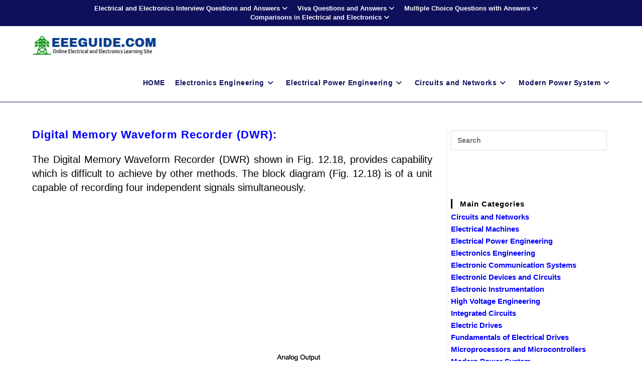

--- FILE ---
content_type: text/html; charset=utf-8
request_url: https://www.google.com/recaptcha/api2/aframe
body_size: 266
content:
<!DOCTYPE HTML><html><head><meta http-equiv="content-type" content="text/html; charset=UTF-8"></head><body><script nonce="rvqPyvnti_MH8Kqmu96XAg">/** Anti-fraud and anti-abuse applications only. See google.com/recaptcha */ try{var clients={'sodar':'https://pagead2.googlesyndication.com/pagead/sodar?'};window.addEventListener("message",function(a){try{if(a.source===window.parent){var b=JSON.parse(a.data);var c=clients[b['id']];if(c){var d=document.createElement('img');d.src=c+b['params']+'&rc='+(localStorage.getItem("rc::a")?sessionStorage.getItem("rc::b"):"");window.document.body.appendChild(d);sessionStorage.setItem("rc::e",parseInt(sessionStorage.getItem("rc::e")||0)+1);localStorage.setItem("rc::h",'1769599564711');}}}catch(b){}});window.parent.postMessage("_grecaptcha_ready", "*");}catch(b){}</script></body></html>

--- FILE ---
content_type: text/javascript;charset=UTF-8
request_url: https://whos.amung.us/pingjs/?k=4niy8siu88&t=Block%20Diagram%20of%20Digital%20Memory%20Waveform%20Recorder%20(DWR)&c=c&x=https%3A%2F%2Fwww.eeeguide.com%2Fblock-diagram-of-digital-memory-waveform-recorder-dwr%2F&y=&a=0&d=3.101&v=27&r=9354
body_size: -48
content:
WAU_r_c('17','4niy8siu88',0);